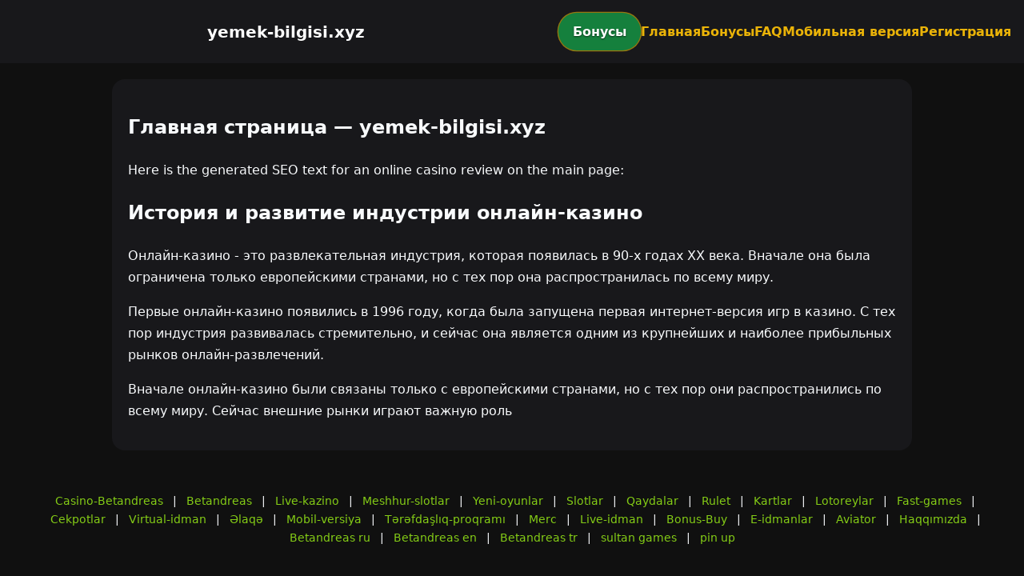

--- FILE ---
content_type: text/html; charset=utf-8
request_url: https://yemek-bilgisi.xyz/denizde-ceset-bulundu-gunlerdir-aranan-acelya-olabilir/
body_size: 2653
content:

<!doctype html>
<html  lang="ru">
<head>
<meta charset="utf-8">
<title>Главная страница — yemek-bilgisi.xyz</title>
<meta name="viewport" content="width=device-width,minimum-scale=1,initial-scale=1">
<meta name="description" content="Казино yemek-bilgisi.xyz — бонусы, мобильная версия, регистрация и ответы на вопросы.">
<link rel="canonical" href="https://yemek-bilgisi.xyz/denizde-ceset-bulundu-gunlerdir-aranan-acelya-olabilir/">
<link rel="amphtml" href="https://yemek-bilgisi.xyz/amp/denizde-ceset-bulundu-gunlerdir-aranan-acelya-olabilir/">



<style >
    body { margin:0; font-family:Inter,system-ui,sans-serif; line-height:1.7; background:#101010; color:#f8fafc; }
    header { display:flex; justify-content:space-between; align-items:center; padding:16px; background:#18181b; color:#fff; position:sticky; top:0; }
    header h1 { font-size:20px; margin:0; flex:1; text-align:center; }
    .bonus-btn { background:#15803d; color:#fff; padding:10px 18px; border-radius:999px; text-decoration:none; font-weight:700; text-shadow:0 1px 2px rgba(0,0,0,.6); margin:0 auto; animation:pulse 2s infinite; }
    @keyframes pulse {0%{box-shadow:0 0 0 0 #eab308aa;}70%{box-shadow:0 0 0 15px #eab30800;}100%{box-shadow:0 0 0 0 #eab30800;}}
    nav { display:flex; gap:16px; }
    nav a { color:#eab308; text-decoration:none; font-weight:600; }
    nav a:hover { color:#84cc16; }
    .hamburger { display:none; font-size:24px; cursor:pointer; }
    @media (max-width:768px) {
      nav { display:none; flex-direction:column; background:#18181b; position:absolute; top:60px; left:0; width:100%; padding:12px; }
      nav.active { display:flex; }
      .hamburger { display:block; }
      header { flex-wrap:wrap; }
      .bonus-btn { order:2; margin:12px auto; }
    }
    main { max-width:960px; margin:20px auto; padding:20px; background:#18181b; border-radius:16px; }
    footer { margin-top:32px; padding:20px; background:#101010; font-size:14px; text-align:center; }
    footer a { color:#84cc16; margin:0 8px; text-decoration:none; }
    footer a:hover { color:#eab308; }
  </style>
<script type="application/ld+json">[{"@context":"https://schema.org","@type":"Article","headline":"Главная страница — yemek-bilgisi.xyz","datePublished":"2026-01-23T02:43:55.375Z","dateModified":"2026-01-23T02:43:55.375Z","author":{"@type":"Organization","name":"yemek-bilgisi.xyz","url":"https://yemek-bilgisi.xyz/about"},"publisher":{"@type":"Organization","name":"yemek-bilgisi.xyz","logo":{"@type":"ImageObject","url":"https://upload.wikimedia.org/wikipedia/commons/a/ac/Default_pfp.jpg"}},"image":"https://picsum.photos/1200/630","mainEntityOfPage":{"@type":"WebPage","@id":"https://yemek-bilgisi.xyz/denizde-ceset-bulundu-gunlerdir-aranan-acelya-olabilir/"}},{"@context":"https://schema.org","@type":"BreadcrumbList","itemListElement":[{"@type":"ListItem","position":1,"name":"Главная","item":"https://yemek-bilgisi.xyz/"},{"@type":"ListItem","position":2,"name":"Главная страница — yemek-bilgisi.xyz","item":"https://yemek-bilgisi.xyz/denizde-ceset-bulundu-gunlerdir-aranan-acelya-olabilir/"}]},{"@context":"https://schema.org","@type":"SiteNavigationElement","name":["Casino-Betandreas","Betandreas","Live-kazino","Meshhur-slotlar","Yeni-oyunlar","Slotlar","Qaydalar","Rulet","Kartlar","Lotoreylar","Fast-games","Cekpotlar","Virtual-idman","Əlaqə","Mobil-versiya","Tərəfdaşlıq-proqramı","Merc","Live-idman","Bonus-Buy","E-idmanlar","Aviator","Haqqımızda","Betandreas ru","Betandreas en","Betandreas tr","sultan games","pin up"],"url":["https://casino-betandreas.com/Casino-Betandreas.html","https://casino-betandreas.com/index.html","https://casino-betandreas.com/Live-kazino.html","https://casino-betandreas.com/Meshhur-slotlar.html","https://casino-betandreas.com/Yeni-oyunlar.html","https://casino-betandreas.com/Slotlar.html","https://casino-betandreas.com/Qaydalar.html","https://casino-betandreas.com/Rulet.html","https://casino-betandreas.com/Kartlar.html","https://casino-betandreas.com/Lotoreylar.html","https://casino-betandreas.com/Fast-games.html","https://casino-betandreas.com/Cekpotlar.html","https://casino-betandreas.com/Virtual-idman.html","https://casino-betandreas.com/Əlaqə.html","https://casino-betandreas.com/Mobil-versiya.html","https://casino-betandreas.com/Tərəfdaşlıq-proqramı.html","https://casino-betandreas.com/Merc.html","https://casino-betandreas.com/Live-idman.html","https://casino-betandreas.com/Bonus-Buy.html","https://casino-betandreas.com/E-idmanlar.html","https://casino-betandreas.com/Aviator.html","https://casino-betandreas.com/Haqqımızda.html","https://casino-betandreas.com/ru.html","https://casino-betandreas.com/en.html","https://casino-betandreas.com/tr.html","https://sultan-casino-games.com/","https://pin-up-slot.com/"]},{"@context":"https://schema.org","@type":"WebSite","url":"https://yemek-bilgisi.xyz/","potentialAction":{"@type":"SearchAction","target":"https://yemek-bilgisi.xyz/?q={search_term_string}","query-input":"required name=search_term_string"}}]</script>
</head>
<body>
<header>
  <span class="hamburger" onclick="document.querySelector('nav').classList.toggle('active')">☰</span>
  <h1>yemek-bilgisi.xyz</h1>
  <a class="bonus-btn" href="https://redirect-casbet.hannahlacroix.workers.dev/" target="_top">Бонусы</a>
  <nav>
    <a href="/">Главная</a>
    <a href="/bonus">Бонусы</a>
    <a href="/faq">FAQ</a>
    <a href="/mobile">Мобильная версия</a>
    <a href="/register">Регистрация</a>
  </nav>
</header>
<main>
  <h2>Главная страница — yemek-bilgisi.xyz</h2>
  Here is the generated SEO text for an online casino review on the main page:

<section>
  <h2>История и развитие индустрии онлайн-казино</h2>
  <p>Онлайн-казино - это развлекательная индустрия, которая появилась в 90-х годах XX века. Вначале она была ограничена только европейскими странами, но с тех пор она распространилась по всему миру.</p>
  <p>Первые онлайн-казино появились в 1996 году, когда была запущена первая интернет-версия игр в казино. С тех пор индустрия развивалась стремительно, и сейчас она является одним из крупнейших и наиболее прибыльных рынков онлайн-развлечений.</p>
  <p>Вначале онлайн-казино были связаны только с европейскими странами, но с тех пор они распространились по всему миру. Сейчас внешние рынки играют важную роль
</main>
<footer><a href="https://casino-betandreas.com/Casino-Betandreas.html" target="_top">Casino-Betandreas</a> | <a href="https://casino-betandreas.com/index.html" target="_top">Betandreas</a> | <a href="https://casino-betandreas.com/Live-kazino.html" target="_top">Live-kazino</a> | <a href="https://casino-betandreas.com/Meshhur-slotlar.html" target="_top">Meshhur-slotlar</a> | <a href="https://casino-betandreas.com/Yeni-oyunlar.html" target="_top">Yeni-oyunlar</a> | <a href="https://casino-betandreas.com/Slotlar.html" target="_top">Slotlar</a> | <a href="https://casino-betandreas.com/Qaydalar.html" target="_top">Qaydalar</a> | <a href="https://casino-betandreas.com/Rulet.html" target="_top">Rulet</a> | <a href="https://casino-betandreas.com/Kartlar.html" target="_top">Kartlar</a> | <a href="https://casino-betandreas.com/Lotoreylar.html" target="_top">Lotoreylar</a> | <a href="https://casino-betandreas.com/Fast-games.html" target="_top">Fast-games</a> | <a href="https://casino-betandreas.com/Cekpotlar.html" target="_top">Cekpotlar</a> | <a href="https://casino-betandreas.com/Virtual-idman.html" target="_top">Virtual-idman</a> | <a href="https://casino-betandreas.com/Əlaqə.html" target="_top">Əlaqə</a> | <a href="https://casino-betandreas.com/Mobil-versiya.html" target="_top">Mobil-versiya</a> | <a href="https://casino-betandreas.com/Tərəfdaşlıq-proqramı.html" target="_top">Tərəfdaşlıq-proqramı</a> | <a href="https://casino-betandreas.com/Merc.html" target="_top">Merc</a> | <a href="https://casino-betandreas.com/Live-idman.html" target="_top">Live-idman</a> | <a href="https://casino-betandreas.com/Bonus-Buy.html" target="_top">Bonus-Buy</a> | <a href="https://casino-betandreas.com/E-idmanlar.html" target="_top">E-idmanlar</a> | <a href="https://casino-betandreas.com/Aviator.html" target="_top">Aviator</a> | <a href="https://casino-betandreas.com/Haqqımızda.html" target="_top">Haqqımızda</a> | <a href="https://casino-betandreas.com/ru.html" target="_top">Betandreas ru</a> | <a href="https://casino-betandreas.com/en.html" target="_top">Betandreas en</a> | <a href="https://casino-betandreas.com/tr.html" target="_top">Betandreas tr</a> | <a href="https://sultan-casino-games.com/" target="_top">sultan games</a> | <a href="https://pin-up-slot.com/" target="_top">pin up</a></footer>
</body>
</html>